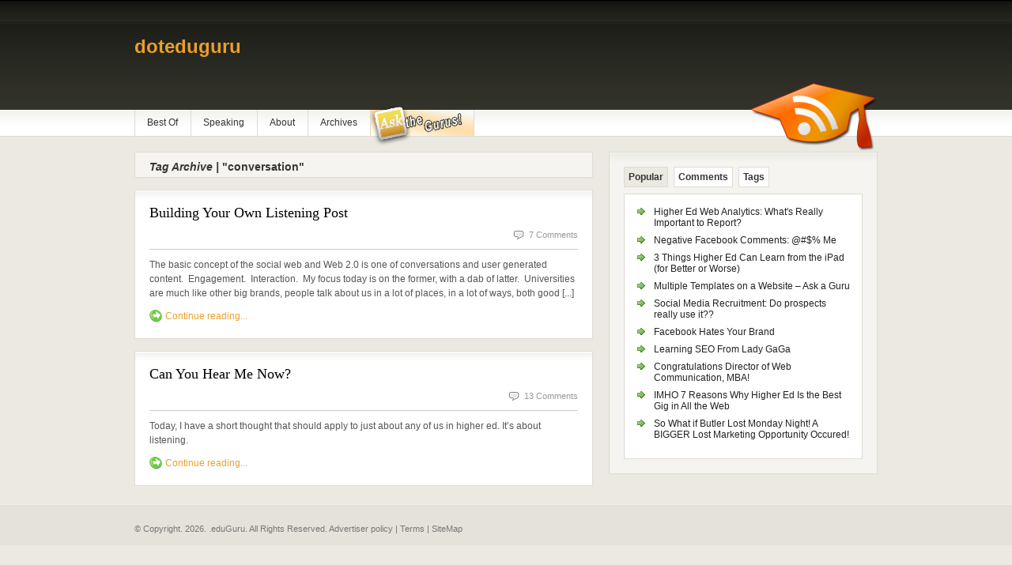

--- FILE ---
content_type: text/css
request_url: https://doteduguru.com/wp-content/themes/freshnews/print.css
body_size: 613
content:
body {
  font-family:Arial, sans serif;
}
h2 a, .fl a, .fr a, a, .entry a {
  color:#000;
}
#top, #searchform, #topmenu, #postFooter, #tracksPings, #respond, #sidebar, #footer .fr, .reply {
  display:none;
}
#header h1 {
  border-bottom:2px solid #000;
}
#header h1 a {
  text-decoration:none;
  color:#000;
}
.date-comments {
  overflow:auto;
  font-size:.8em;
}
.fl {
  float:left;
}
.fr {
  float:right;
}
.entry {
  line-height:1.4em;
}
.entry p a {
  background-color:#dedede;
}
.entry .fl {
  margin-right:1em;
}
.author_info {
  padding:.15em 1em 0;
  border:1px dashed #000;
  font-size:.8em;
}
.author_photo {
  float:left;
  margin-right:1em;
}
.avatar {
  float:left;
  margin-right:1em;
}
#comments_wrap h2 {
  font-size:1.15em
}
#footer {
  font-size:.8em
}